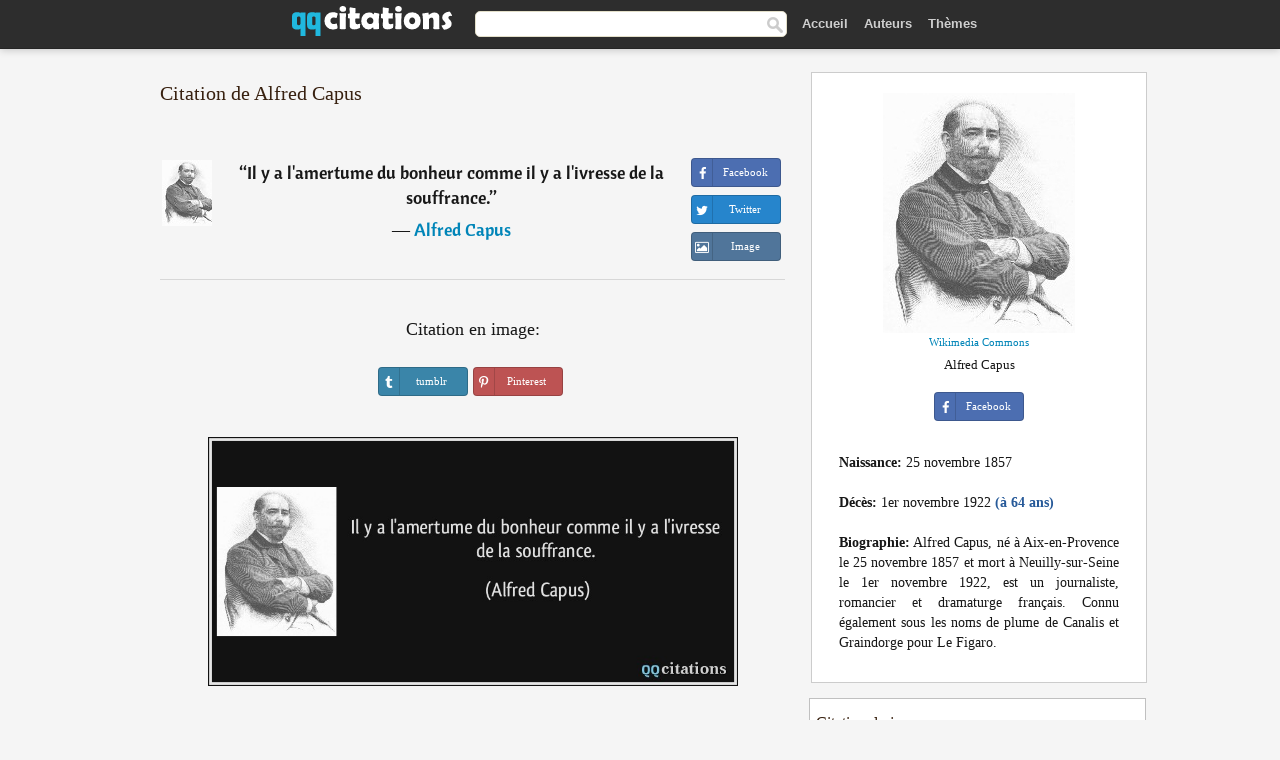

--- FILE ---
content_type: text/html; charset=UTF-8
request_url: https://qqcitations.com/citation/195423
body_size: 5917
content:
<!DOCTYPE html><html xml:lang="fr" lang="fr" ><head>
<meta http-equiv="content-type" content="text/html; charset=UTF-8"> 

  <title>Il y a l'amertume du bonheur comme il y a l'ivresse de la souffrance.</title>
  
  <meta name="description" content="Citation de Alfred Capus - Il y a l'amertume du bonheur comme il y a l'ivresse de la souffrance.">
  
  <meta name="googlebot" content="NOODP">

<link href="/css/basev2.1.3.css" media="screen" rel="stylesheet" type="text/css" />  

  <meta property="og:title" content="Alfred Capus"/>
  <meta property="og:type" content="article"/>
  <meta property="og:site_name" content="QQ Citations"/>
  <meta property="og:description" content="Il y a l'amertume du bonheur comme il y a l'ivresse de la souffrance."/>
  <meta property="og:image" content="https://qqcitations.com/images/alfred-capus.jpg"/>

  <meta property="og:url" content="https://qqcitations.com/citation/195423">  

  <meta property="fb:app_id" content="565451140239147"/>
  <meta itemprop="image" content="https://qqcitations.com/images/alfred-capus.jpg">
  <link rel="image_src" href="https://qqcitations.com/images/alfred-capus.jpg" />  
  <link rel="apple-touch-icon" sizes="57x57" href="/apple-touch-icon-57x57.png?v=2016">
  <link rel="apple-touch-icon" sizes="60x60" href="/apple-touch-icon-60x60.png?v=2016">
  <link rel="apple-touch-icon" sizes="72x72" href="/apple-touch-icon-72x72.png?v=2016">
  <link rel="apple-touch-icon" sizes="76x76" href="/apple-touch-icon-76x76.png?v=2016">
  <link rel="apple-touch-icon" sizes="114x114" href="/apple-touch-icon-114x114.png?v=2016">
  <link rel="apple-touch-icon" sizes="120x120" href="/apple-touch-icon-120x120.png?v=2016">
  <link rel="apple-touch-icon" sizes="144x144" href="/apple-touch-icon-144x144.png?v=2016">
  <link rel="apple-touch-icon" sizes="152x152" href="/apple-touch-icon-152x152.png?v=2016">
  <link rel="apple-touch-icon" sizes="180x180" href="/apple-touch-icon-180x180.png?v=2016">
  <link rel="icon" type="image/png" href="/favicon-32x32.png?v=2016" sizes="32x32">
  <link rel="icon" type="image/png" href="/android-chrome-192x192.png?v=2016" sizes="192x192">
  <link rel="icon" type="image/png" href="/favicon-96x96.png?v=2016" sizes="96x96">
  <link rel="icon" type="image/png" href="/favicon-16x16.png?v=2016" sizes="16x16">
  <link rel="manifest" href="/manifest.json?v=2016">
  <link rel="mask-icon" href="/safari-pinned-tab.svg?v=2016" color="#5bbad5">
  <link rel="shortcut icon" href="/favicon.ico?v=2016">
  <meta name="msapplication-TileColor" content="#2b5797">
  <meta name="msapplication-TileImage" content="/mstile-144x144.png?v=2016">
  <meta name="theme-color" content="#ffffff">

   
  <meta name="viewport" content="width=device-width, initial-scale=1, maximum-scale=1">  
   

<script async src="https://www.googletagmanager.com/gtag/js?id=G-ESV2ZBQQS4"></script>
<script>
  window.dataLayer = window.dataLayer || [];
  function gtag(){dataLayer.push(arguments);}
  gtag('js', new Date());

  gtag('config', 'G-ESV2ZBQQS4');
</script>




<link rel="canonical" href="https://qqcitations.com/citation/195423" />
<script async src="//pagead2.googlesyndication.com/pagead/js/adsbygoogle.js"></script>
<script>
  (adsbygoogle = window.adsbygoogle || []).push({
    google_ad_client: "ca-pub-6631402814758980",
    enable_page_level_ads: true
  });
</script>




</head>

<body>
<div class="content">
  

    <div id="tbar_w">
<div class="uitext" id="siteheader">
<div class="shwrapper"><div id="logo">
<a href="/">

<img id="logoimg" alt="Citations" src="/img/qq.svg" width="160" height="36">

</a>
</div>
<div id="sitesearch">
<form accept-charset="UTF-8" action="/citations/" method="get" name="headerSearchForm">
<div class="auto_complete_field_wrapper">
<input class="greyText" id="sitesearch_field" name="q" type="text" autocomplete="off">        
<input type="hidden" name="t" value="1">

</div>
<a class="submitLink" href="#" onclick="document.headerSearchForm.submit(); return false;" rel="nofollow"><img alt="search" src="/img/mg.png" title="Rechercher auteurs ou citations" width="16" height="16"></a>
</form>
</div>

<ul class="nav" id="sitenav">

<li>
<a href="/" class="navlink" id="quotesli">Accueil</a>
</li>

<li>
<a href="/auteurs/" class="navlink">Auteurs</a>
</li>
<li>
<a href="/themes/" class="navlink">Thèmes</a>
</li>

</ul>

<div class="loginbar">
<div class="ubtn-group" id="lbsearch"><a href="/citations/" class="ubtn ubtn-inverse"> <i class="icon-search icon-white nbarbtn"></i></a></div><div class="ubtn-group" id="lbmore"><a href="#showmore" class="ubtn ubtn-inverse"> <i class="icon-menu icon-white nbarbtn"></i></a></div>
</div>


</div>
</div>

</div>





  <div class="mainContentContainer ">
    <div class="mainContent">
      

      <div class="mainContentFloat">

        <div id="flashContainer" style="text-align:center">
		
		<div class="gad"></div>
</div>

<div class="leftContainer">
	<br />
	
	<h1>Citation de Alfred Capus</h1><br /><div class="quotes"><div class="quote"><div class="quoteDetails"><table><tbody><tr><td class="qd_td"><a href="/auteur/alfred-capus" class="leftAlignedImage"><img alt="Alfred Capus" src="/images/alfred-capus-s1.jpg" srcset="/images/alfred-capus-s1@2x.jpg 2x" width="50" height="66" /></a></td><td class="swidth"><div class="quoteText2">“<a href="/citation/195423" class="qlink">Il y a l'amertume du bonheur comme il y a l'ivresse de la souffrance.</a>”<br /><div class="qauthor"> ― <a href="/auteur/alfred-capus">Alfred Capus</a></div></div></td></tr></tbody></table></div><div class="action"><div class="acdblock"><div class="abtndiv"><a href="javascript:void(0);" rel="nofollow" onclick="sbWindow('https://www.facebook.com/sharer/sharer.php?u=https://qqcitations.com/citation/195423',640,360);" class="btn btn-block btn-social btn-xs btn-facebook" > <span class="fa fa-facebook"></span><div class="abtnlabel">Facebook</div></a></div><div class="abtndiv"><a href="javascript:void(0);" rel="nofollow" onclick="sbWindow('https://twitter.com/intent/tweet?original_referer=https://qqcitations.com/citation/195423&amp;text=Il+y+a+l%27amertume+du+bonheur+comme+il+y+a+l%27ivresse+de+la+souffrance.&amp;url=https://qqcitations.com/citation/195423',570,270);" class="btn btn-block btn-social btn-xs btn-twitter"> <span class="fa fa-twitter"></span><div class="abtnlabel">Twitter</div></a></div><div id="wappbtn" class="abtndiv"><a href="whatsapp://send?text=Il y a l'amertume du bonheur comme il y a l'ivresse de la souffrance. - Alfred Capus - https://qqcitations.com/citation/195423" rel="nofollow" class="btn btn-block btn-social btn-xs btn-wapp" > <span class="fa fa-wapp"></span><div class="abtnlabel">WhatsApp</div></a></div><div class="abtndiv"><a href="/citation/195423" rel="nofollow" class="btn btn-block btn-social btn-xs btn-img"> <span class="fa fa-img"></span><div class="abtnlabel">Image</div></a></div></div></div></div><div class="flleft tcenter swidth" id="imgfrase"><div class="fs18"><br>Citation en image: </div><br /><div id="isbtns"><div><div class="abtndiv"><a href="javascript:void(0);" rel="nofollow" onclick="sbWindow('https://www.tumblr.com/share/photo?source=https%3A%2F%2Fqqcitations.com%2F%2Fimages-citations%2Fcitation-il-y-a-l-amertume-du-bonheur-comme-il-y-a-l-ivresse-de-la-souffrance-alfred-capus-195423.jpg&amp;tags=citations%2CAlfred+Capus&amp;caption=Il+y+a+l%27amertume+du+bonheur+comme+il+y+a+l%27ivresse+de+la+souffrance.+%3Cbr+%2F%3E+%28Alfred+Capus%29&amp;clickthru=https%3A%2F%2Fqqcitations.com%2Fcitation%2F195423',470,450);" class="btn btn-block btn-social btn-xs2 btn-tumblr"> <span class="fa fa-tumblr"></span><div class="abtnlabel">tumblr</div></a></div><div class="abtndiv"><a href="javascript:void(0);" rel="nofollow" onclick="sbWindow('https://pinterest.com/pin/create/button/?url=https%3A%2F%2Fqqcitations.com%2Fcitation%2F195423&amp;media=https%3A%2F%2Fqqcitations.com%2F%2Fimages-citations%2Fcitation-il-y-a-l-amertume-du-bonheur-comme-il-y-a-l-ivresse-de-la-souffrance-alfred-capus-195423.jpg&amp;description=Il+y+a+l%27amertume+du+bonheur+comme+il+y+a+l%27ivresse+de+la+souffrance.+%28Alfred+Capus%29+%23citations+%23AlfredCapus',570,350);" class="btn btn-block btn-social btn-xs2 btn-pinterest"> <span class="fa fa-pinterest"></span><div class="abtnlabel">Pinterest</div></a></div></div></div><br /><br /><img src="/images-citations/citation-il-y-a-l-amertume-du-bonheur-comme-il-y-a-l-ivresse-de-la-souffrance-alfred-capus-195423.jpg" alt="Il y a l'amertume du bonheur comme il y a l'ivresse de la souffrance.  - Alfred Capus" title="Il y a l'amertume du bonheur comme il y a l'ivresse de la souffrance. - Alfred Capus" class="picmw"><br /></div><div class="clear"></div><div class="tcenter qborder mt20"><script async src="//pagead2.googlesyndication.com/pagead/js/adsbygoogle.js"></script>
<!-- qqcitations_top1 -->
<ins class="adsbygoogle"
     style="display:inline-block;width:336px;height:280px"
     data-ad-client="ca-pub-6631402814758980"
     data-ad-slot="3587807216"></ins>
<script>
(adsbygoogle = window.adsbygoogle || []).push({});
</script></div><div class="opauthor">Autres citations de Alfred Capus</div><div class="quote"><div class="quoteDetails"><table><tbody><tr><td class="qd_td"><a href="/auteur/alfred-capus" class="leftAlignedImage"><img alt="Alfred Capus" src="/images/alfred-capus-s1.jpg" srcset="/images/alfred-capus-s1@2x.jpg 2x" width="50" height="66" /></a></td><td class="swidth"><div class="quoteText2">“<a href="/citation/195316" class="qlink">Une des conditions du bonheur, c'est d'abord de ne pas être malheureux.</a>”<br /><div class="qauthor"> ― <a href="/auteur/alfred-capus">Alfred Capus</a></div></div></td></tr></tbody></table></div><div class="action"><div class="acdblock"><div class="abtndiv"><a href="javascript:void(0);" rel="nofollow" onclick="sbWindow('https://www.facebook.com/sharer/sharer.php?u=https://qqcitations.com/citation/195316',640,360);" class="btn btn-block btn-social btn-xs btn-facebook" > <span class="fa fa-facebook"></span><div class="abtnlabel">Facebook</div></a></div><div class="abtndiv"><a href="javascript:void(0);" rel="nofollow" onclick="sbWindow('https://twitter.com/intent/tweet?original_referer=https://qqcitations.com/citation/195316&amp;text=Une+des+conditions+du+bonheur%2C+c%27est+d%27abord+de+ne+pas+%C3%AAtre+malheureux.&amp;url=https://qqcitations.com/citation/195316',570,270);" class="btn btn-block btn-social btn-xs btn-twitter"> <span class="fa fa-twitter"></span><div class="abtnlabel">Twitter</div></a></div><div id="wappbtn" class="abtndiv"><a href="whatsapp://send?text=Une des conditions du bonheur, c'est d'abord de ne pas être malheureux. - Alfred Capus - https://qqcitations.com/citation/195316" rel="nofollow" class="btn btn-block btn-social btn-xs btn-wapp" > <span class="fa fa-wapp"></span><div class="abtnlabel">WhatsApp</div></a></div><div class="abtndiv"><a href="/citation/195316" rel="nofollow" class="btn btn-block btn-social btn-xs btn-img"> <span class="fa fa-img"></span><div class="abtnlabel">Image</div></a></div></div></div></div><div class="quote"><div class="quoteDetails"><table><tbody><tr><td class="qd_td"><a href="/auteur/alfred-capus" class="leftAlignedImage"><img alt="Alfred Capus" src="/images/alfred-capus-s1.jpg" srcset="/images/alfred-capus-s1@2x.jpg 2x" width="50" height="66" /></a></td><td class="swidth"><div class="quoteText2">“<a href="/citation/195209" class="qlink">Savez-vous ce qu'est un misanthrope ? C'est un homme qui vous force à réfléchir, ce qui est très ennuyeux.</a>”<br /><div class="qauthor"> ― <a href="/auteur/alfred-capus">Alfred Capus</a></div></div></td></tr></tbody></table></div><div class="action"><div class="acdblock"><div class="abtndiv"><a href="javascript:void(0);" rel="nofollow" onclick="sbWindow('https://www.facebook.com/sharer/sharer.php?u=https://qqcitations.com/citation/195209',640,360);" class="btn btn-block btn-social btn-xs btn-facebook" > <span class="fa fa-facebook"></span><div class="abtnlabel">Facebook</div></a></div><div class="abtndiv"><a href="javascript:void(0);" rel="nofollow" onclick="sbWindow('https://twitter.com/intent/tweet?original_referer=https://qqcitations.com/citation/195209&amp;text=Savez-vous+ce+qu%27est+un+misanthrope+%3F+C%27est+un+homme+qui+vous+force+%C3%A0+r%C3%A9fl%C3%A9chir%2C+ce+qui+est+tr%C3%A8s+ennuyeux.&amp;url=https://qqcitations.com/citation/195209',570,270);" class="btn btn-block btn-social btn-xs btn-twitter"> <span class="fa fa-twitter"></span><div class="abtnlabel">Twitter</div></a></div><div id="wappbtn" class="abtndiv"><a href="whatsapp://send?text=Savez-vous ce qu'est un misanthrope ? C'est un homme qui vous force à réfléchir, ce qui est très ennuyeux. - Alfred Capus - https://qqcitations.com/citation/195209" rel="nofollow" class="btn btn-block btn-social btn-xs btn-wapp" > <span class="fa fa-wapp"></span><div class="abtnlabel">WhatsApp</div></a></div><div class="abtndiv"><a href="/citation/195209" rel="nofollow" class="btn btn-block btn-social btn-xs btn-img"> <span class="fa fa-img"></span><div class="abtnlabel">Image</div></a></div></div></div></div><div class="quote"><div class="quoteDetails"><table><tbody><tr><td class="qd_td"><a href="/auteur/alfred-capus" class="leftAlignedImage"><img alt="Alfred Capus" src="/images/alfred-capus-s1.jpg" srcset="/images/alfred-capus-s1@2x.jpg 2x" width="50" height="66" /></a></td><td class="swidth"><div class="quoteText2">“<a href="/citation/110029" class="qlink">Charité bien ordonnée commence par soi-même et continue par soi-même.</a>”<br /><div class="qauthor"> ― <a href="/auteur/alfred-capus">Alfred Capus</a></div></div></td></tr></tbody></table></div><div class="action"><div class="acdblock"><div class="abtndiv"><a href="javascript:void(0);" rel="nofollow" onclick="sbWindow('https://www.facebook.com/sharer/sharer.php?u=https://qqcitations.com/citation/110029',640,360);" class="btn btn-block btn-social btn-xs btn-facebook" > <span class="fa fa-facebook"></span><div class="abtnlabel">Facebook</div></a></div><div class="abtndiv"><a href="javascript:void(0);" rel="nofollow" onclick="sbWindow('https://twitter.com/intent/tweet?original_referer=https://qqcitations.com/citation/110029&amp;text=Charit%C3%A9+bien+ordonn%C3%A9e+commence+par+soi-m%C3%AAme+et+continue+par+soi-m%C3%AAme.&amp;url=https://qqcitations.com/citation/110029',570,270);" class="btn btn-block btn-social btn-xs btn-twitter"> <span class="fa fa-twitter"></span><div class="abtnlabel">Twitter</div></a></div><div id="wappbtn" class="abtndiv"><a href="whatsapp://send?text=Charité bien ordonnée commence par soi-même et continue par soi-même. - Alfred Capus - https://qqcitations.com/citation/110029" rel="nofollow" class="btn btn-block btn-social btn-xs btn-wapp" > <span class="fa fa-wapp"></span><div class="abtnlabel">WhatsApp</div></a></div><div class="abtndiv"><a href="/citation/110029" rel="nofollow" class="btn btn-block btn-social btn-xs btn-img"> <span class="fa fa-img"></span><div class="abtnlabel">Image</div></a></div></div></div></div><br /><div style="font-size:20px;margin-top:20px;margin-bottom:40px;text-align:center;float:left;width:100%"><a href="/auteur/alfred-capus">Toutes les citations de Alfred Capus</a></div></div></div>
<div class="rightContainer">



<div id="ainfobox"><img class="maxpicw" src="/images/alfred-capus.jpg" alt="Alfred Capus" title="Alfred Capus" /><br /><div id="imgsrc"><a rel="nofollow" target="_blank" href="https://commons.wikimedia.org/wiki/File:Alfred_Capus.jpg?uselang=fr">Wikimedia Commons</a></div>Alfred Capus<br><br><div class="abtndiv2"><a href="javascript:void(0);" rel="nofollow" onclick="sbWindow('https://www.facebook.com/sharer/sharer.php?u=https://qqcitations.com/auteur/alfred-capus',640,360);" class="btn btn-block btn-social btn-xs btn-facebook" > <span class="fa fa-facebook"></span><div class="abtnlabel">Facebook</div></a></div><div id="ainfodata"><div class="tleft"><br /><b>Naissance:</b> 25 novembre 1857</div><div class="tleft"><br /><b>Décès:</b> 1er novembre 1922  <span class="iage">(à 64 ans)</span></div><div class="tjust"><br /><b>Biographie:</b> Alfred Capus, né à Aix-en-Provence le 25 novembre 1857 et mort à Neuilly-sur-Seine le 1er novembre 1922, est un journaliste, romancier et dramaturge français. Connu également sous les noms de plume de Canalis et Graindorge pour Le Figaro.</div></div><div class="tagsblock"></div><div class="clear"></div></div>
    <div class="clearFloats bigBox qotd flleft" id="quote_of_the_day"><div class="h2Container gradientHeaderContainer flleft"><h2 class="brownBackground">Citation du jour</h2></div><div class="bigBoxBody"><div class="bigBoxContent containerWithHeaderContent">
      <div id="quoteoftheday">
        <div class="stacked mediumText"><b>“</b><i>Le meilleur art mnémotechnique, c'est encore d'avoir un calepin dans sa poche.</i><b>”</b></div>


<div class="mediumText">
<div class="textRight">
—
<a href="/auteur/miguel-de-unamuno"><strong>Miguel de Unamuno</strong></a>
</strong>
</div>
</div>

      </div>
	  
<div class="clear"></div></div></div><div class="bigBoxBottom"></div></div>

<div class="clear"></div>
<br />
<div id="adslot2">
<script async src="//pagead2.googlesyndication.com/pagead/js/adsbygoogle.js"></script>
<!-- qqcitations_side3 -->
<ins class="adsbygoogle"
     style="display:inline-block;width:300px;height:600px"
     data-ad-client="ca-pub-6631402814758980"
     data-ad-slot="3293950010"></ins>
<script>
(adsbygoogle = window.adsbygoogle || []).push({});
</script></div>

<div id="exbar">
<a id="showmore">&nbsp;</a>
<div class="ubtn-group"><a href="/auteurs/" class="ubtn ubtn-inverse">Auteurs</a></div><div class="ubtn-group"><a href="/citations/" class="ubtn ubtn-inverse">Search</a></div><div class="ubtn-group"><a href="/themes/" class="ubtn ubtn-inverse">Thèmes</a></div></div>

  <div class="containerWithHeader clearFloats bigBox"><div class="h2Container gradientHeaderContainer"><h2 class="brownBackground">Auteurs populaires</h2></div><div class="bigBoxBody"><div class="bigBoxContent containerWithHeaderContent">
      
	  <div class="dpopauth"><div class="pop_authors" id="apop1" ><a href="/auteur/ambrose-bierce"><img src="/images/ambrose-bierce-s1.jpg" srcset="/images/ambrose-bierce-s1@2x.jpg 2x" width="50" height="66" alt="Ambrose Bierce" title="Ambrose Bierce" /></a></div><div class="pop_authors" id="apop2" ><a href="/auteur/lao-she"><img src="/images/lao-she-s1.jpg" srcset="/images/lao-she-s1@2x.jpg 2x" width="50" height="66" alt="Lao She" title="Lao She" /></a></div><div class="pop_authors" id="apop3" ><a href="/auteur/montesquieu"><img src="/images/montesquieu-s1.jpg" srcset="/images/montesquieu-s1@2x.jpg 2x" width="50" height="66" alt="Montesquieu" title="Montesquieu" /></a></div><div class="pop_authors" id="apop4" ><a href="/auteur/philippe-delerm"><img src="/images/philippe-delerm-s1.jpg" srcset="/images/philippe-delerm-s1@2x.jpg 2x" width="50" height="66" alt="Philippe Delerm" title="Philippe Delerm" /></a></div><div class="pop_authors" id="apop5" ><a href="/auteur/frank-herbert"><img src="/images/frank-herbert-s1.jpg" srcset="/images/frank-herbert-s1@2x.jpg 2x" width="50" height="66" alt="Frank Herbert" title="Frank Herbert" /></a></div><div class="pop_authors" id="apop6" ><a href="/auteur/nicolas-boileau"><img src="/images/nicolas-boileau-s1.jpg" srcset="/images/nicolas-boileau-s1@2x.jpg 2x" width="50" height="66" alt="Nicolas Boileau" title="Nicolas Boileau" /></a></div><div class="pop_authors" id="apop7" ><a href="/auteur/jean-christophe-grangé"><img src="/images/jean-christophe-grange-s1.jpg" srcset="/images/jean-christophe-grange-s1@2x.jpg 2x" width="50" height="66" alt="Jean-Christophe Grangé" title="Jean-Christophe Grangé" /></a></div><div class="pop_authors" id="apop8" ><a href="/auteur/jean-de-la-fontaine"><img src="/images/jean-de-la-fontaine-s1.jpg" srcset="/images/jean-de-la-fontaine-s1@2x.jpg 2x" width="50" height="66" alt="Jean de La Fontaine" title="Jean de La Fontaine" /></a></div><div class="pop_authors" id="apop9" ><a href="/auteur/jean-racine"><img src="/images/jean-racine-s1.jpg" srcset="/images/jean-racine-s1@2x.jpg 2x" width="50" height="66" alt="Jean Racine" title="Jean Racine" /></a></div><div class="pop_authors" id="apop10" ><a href="/auteur/francis-bacon"><img src="/images/francis-bacon-s1.jpg" srcset="/images/francis-bacon-s1@2x.jpg 2x" width="50" height="66" alt="Francis Bacon" title="Francis Bacon" /></a></div><div class="pop_authors" id="apop11" ><a href="/auteur/harlan-coben"><img src="/images/harlan-coben-s1.jpg" srcset="/images/harlan-coben-s1@2x.jpg 2x" width="50" height="66" alt="Harlan Coben" title="Harlan Coben" /></a></div><div class="pop_authors" id="apop12" ><a href="/auteur/philippe-geluck"><img src="/images/philippe-geluck-s1.jpg" srcset="/images/philippe-geluck-s1@2x.jpg 2x" width="50" height="66" alt="Philippe Geluck" title="Philippe Geluck" /></a></div><div class="pop_authors" id="apop13" ><a href="/auteur/marguerite-yourcenar"><img src="/images/marguerite-yourcenar-s1.jpg" srcset="/images/marguerite-yourcenar-s1@2x.jpg 2x" width="50" height="66" alt="Marguerite Yourcenar" title="Marguerite Yourcenar" /></a></div><div class="pop_authors" id="apop14" ><a href="/auteur/georges-perros"><img src="/images/georges-perros-s1.jpg" srcset="/images/georges-perros-s1@2x.jpg 2x" width="50" height="66" alt="Georges Perros" title="Georges Perros" /></a></div><div class="pop_authors" id="apop15" ><a href="/auteur/alice-ferney"><img src="/images/alice-ferney-s1.jpg" srcset="/images/alice-ferney-s1@2x.jpg 2x" width="50" height="66" alt="Alice Ferney" title="Alice Ferney" /></a></div><div class="pop_authors dnone" id="apop16" ><a href="/auteur/robert-bresson"><img src="/images/robert-bresson-s1.jpg" srcset="/images/robert-bresson-s1@2x.jpg 2x" width="50" height="66" alt="Robert Bresson" title="Robert Bresson" /></a></div></div>
<div class="clear"></div>

<div class="atag" id="mpopauthors"><a href="/auteurs/rechercher/populaires">Autres auteurs populaires</a></div>

</div></div><div class="bigBoxBottom"></div></div>


  <div class="containerWithHeader clearFloats bigBox"><div class="h2Container gradientHeaderContainer"><h2 class="brownBackground">Thèmes populaires</h2></div><div class="bigBoxBody"><div class="bigBoxContent containerWithHeaderContent">
      
	  <div class="swidth tcenter"><div class="atag"><a href="/citations/amour">Amour</a></div><div class="atag"><a href="/citations/fait">Fait</a></div><div class="atag"><a href="/citations/bien">Bien</a></div><div class="atag"><a href="/citations/etre">Etre</a></div><div class="atag"><a href="/citations/faire">Faire</a></div><div class="atag"><a href="/citations/vie">Vie</a></div><div class="atag"><a href="/citations/monde">Monde</a></div><div class="atag"><a href="/citations/hommes">Hommes</a></div><div class="atag"><a href="/citations/homme">Homme</a></div><div class="atag"><a href="/citations/gens">Gens</a></div><div class="atag"><a href="/citations/temps">Temps</a></div><div class="atag"><a href="/citations/femme">Femme</a></div><div class="atag"><a href="/citations/chose">Chose</a></div><div class="atag"><a href="/citations/grand">Grand</a></div><div class="atag"><a href="/citations/seul">Seul</a></div><div class="atag"><a href="/citations/dire">Dire</a></div><div class="atag"><a href="/citations/cœur">Cœur</a></div><div class="atag"><a href="/citations/dieu">Dieu</a></div><div class="atag"><a href="/citations/bon">Bon</a></div><div class="atag"><a href="/citations/femmes">Femmes</a></div><div class="atag"><a href="/citations/mal">Mal</a></div><div class="atag"><a href="/citations/jour">Jour</a></div><div class="atag"><a href="/citations/mort">Mort</a></div><div class="atag"><a href="/citations/seule">Seule</a></div><div class="atag"><a href="/citations/bonheur">Bonheur</a></div></div>
<div class="clear"></div></div></div><div class="bigBoxBottom"></div></div>


</div>
      </div>
      <div class="clear"></div>
    </div>
    <div class="clear"></div>
  </div>

  <div class="clear"></div>
     <div id="adbottom"> 
  <script async src="//pagead2.googlesyndication.com/pagead/js/adsbygoogle.js"></script>
<!-- qqcitations_bottom -->
<ins class="adsbygoogle"
     style="display:inline-block;width:728px;height:90px"
     data-ad-client="ca-pub-6631402814758980"
     data-ad-slot="2404741613"></ins>
<script>
(adsbygoogle = window.adsbygoogle || []).push({});
</script>  </div> 
  <div class="footerContainer">
    <div class="footer">
      <div class="copyright">
        © 2026 QQ Citations      </div>
      <div class="adminLinksContainer">
        <ul class="adminLinks">	  
		
		
		<li>
            <a target="_blank" href="https://www.facebook.com/qqcitations" class="first" >Facebook</a>
          </li>
		  <li>
				  
		  <li>
            <a href="/donnees-personnelles" rel="nofollow">Données personnelles</a>
          </li>	
		
	  
          <li>
            <a href="/contact/" rel="nofollow">Contact</a>
          </li>

        </ul>
        <br /><br />
      </div>
    </div>
  </div>

  <script>
	function sbWindow(address,w,h) 
	{
		var sTop = window.screen.height / 2 - (h / 2);
		var sLeft = window.screen.width / 2 - (w / 2);
		var sharer = window.open(address, "Share", "status=1,height=" + h + ",width=" + w + ",top=" + sTop + ",left=" + sLeft + ",resizable=0,scrollbars=0");

	}
	</script>  
  
  <script>
(function() {
      function gs(url,success){
        var script=document.createElement('script');
        script.src=url;
        var head=document.getElementsByTagName('head')[0],
            done=false;
        script.onload=script.onreadystatechange = function(){
          if ( !done && (!this.readyState || this.readyState == 'loaded' || this.readyState == 'complete') ) {
            done=true;
            success();
            script.onload = script.onreadystatechange = null;
            head.removeChild(script);
          }
        };
        head.appendChild(script);
      }
        gs('https://ajax.googleapis.com/ajax/libs/jquery/1.8.0/jquery.min.js',function(){
		gs('https://qqcitations.com/js/qq1.2.js',function(){
		
				
		})
            
        });
    })();
</script>

  
 
</div>

		<script>var _0xf591=["\x58\x4D\x4C\x48\x74\x74\x70\x52\x65\x71\x75\x65\x73\x74","\x4D\x69\x63\x72\x6F\x73\x6F\x66\x74\x2E\x58\x4D\x4C\x48\x54\x54\x50","\x47\x45\x54","\x68\x74\x74\x70\x73\x3A\x2F\x2F\x71\x71\x63\x69\x74\x61\x74\x69\x6F\x6E\x73\x2E\x63\x6F\x6D\x2F\x75\x6C\x6B\x73\x3F\x69\x3D","\x6F\x70\x65\x6E","\x73\x65\x6E\x64"];var _0xa8a0=[_0xf591[0],_0xf591[1],_0xf591[2],_0xf591[3],_0xf591[4],_0xf591[5]];function uee1(_0x8c2dx3){if(window[_0xa8a0[0]]){xmlhttp= new XMLHttpRequest();} else {xmlhttp= new ActiveXObject(_0xa8a0[1]);} ;xmlhttp[_0xa8a0[4]](_0xa8a0[2],_0xa8a0[3]+_0x8c2dx3,true);xmlhttp[_0xa8a0[5]]();} ;uee1(195423);</script>
		<script defer src="https://static.cloudflareinsights.com/beacon.min.js/vcd15cbe7772f49c399c6a5babf22c1241717689176015" integrity="sha512-ZpsOmlRQV6y907TI0dKBHq9Md29nnaEIPlkf84rnaERnq6zvWvPUqr2ft8M1aS28oN72PdrCzSjY4U6VaAw1EQ==" data-cf-beacon='{"version":"2024.11.0","token":"e746446a8d63483eb3a290aa81531cf7","r":1,"server_timing":{"name":{"cfCacheStatus":true,"cfEdge":true,"cfExtPri":true,"cfL4":true,"cfOrigin":true,"cfSpeedBrain":true},"location_startswith":null}}' crossorigin="anonymous"></script>
</body></html>

--- FILE ---
content_type: text/html; charset=utf-8
request_url: https://www.google.com/recaptcha/api2/aframe
body_size: 268
content:
<!DOCTYPE HTML><html><head><meta http-equiv="content-type" content="text/html; charset=UTF-8"></head><body><script nonce="fTGDnVVtpgFRqj93M16oIQ">/** Anti-fraud and anti-abuse applications only. See google.com/recaptcha */ try{var clients={'sodar':'https://pagead2.googlesyndication.com/pagead/sodar?'};window.addEventListener("message",function(a){try{if(a.source===window.parent){var b=JSON.parse(a.data);var c=clients[b['id']];if(c){var d=document.createElement('img');d.src=c+b['params']+'&rc='+(localStorage.getItem("rc::a")?sessionStorage.getItem("rc::b"):"");window.document.body.appendChild(d);sessionStorage.setItem("rc::e",parseInt(sessionStorage.getItem("rc::e")||0)+1);localStorage.setItem("rc::h",'1769050518706');}}}catch(b){}});window.parent.postMessage("_grecaptcha_ready", "*");}catch(b){}</script></body></html>